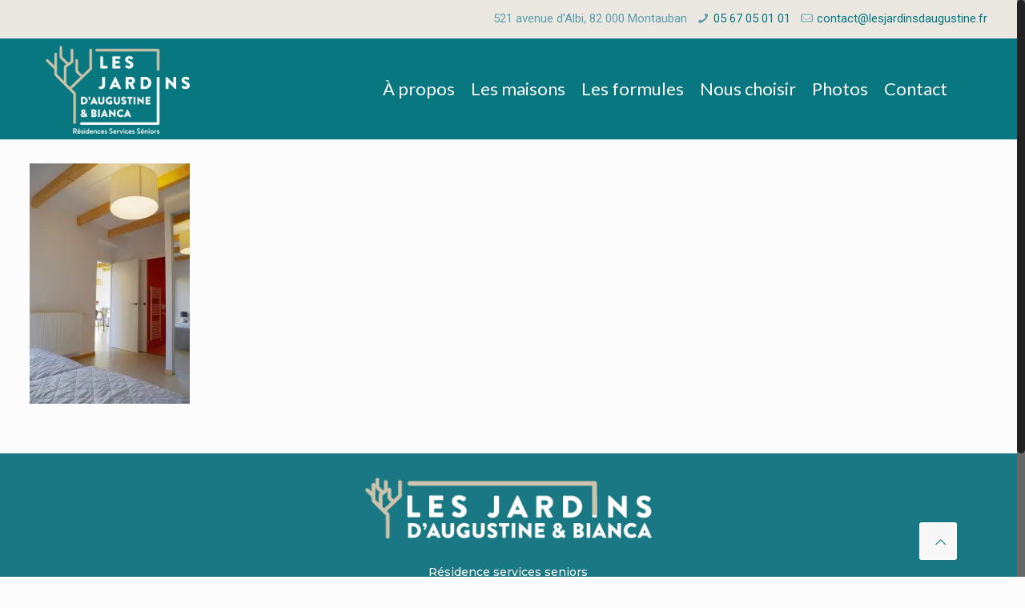

--- FILE ---
content_type: text/plain
request_url: https://www.google-analytics.com/j/collect?v=1&_v=j102&a=239923513&t=pageview&_s=1&dl=https%3A%2F%2Flesjardinsdaugustine.fr%2Fmobilite-facilite-espace-et-rangements%2F&ul=en-us%40posix&dt=Mobilit%C3%A9%20facilit%C3%A9%2C%20espace%20et%20rangements%20%7C%20Les%20Jardins%20d%27Augustine%2C%20r%C3%A9sidence%20services%20seniors%20%C3%A0%20Montauban&sr=1280x720&vp=1280x720&_u=IEBAAEABAAAAACAAI~&jid=1443590443&gjid=424562818&cid=1470755010.1769915067&tid=UA-83991411-1&_gid=1170204364.1769915067&_r=1&_slc=1&z=408240455
body_size: -453
content:
2,cG-T6ZNDGG4K7